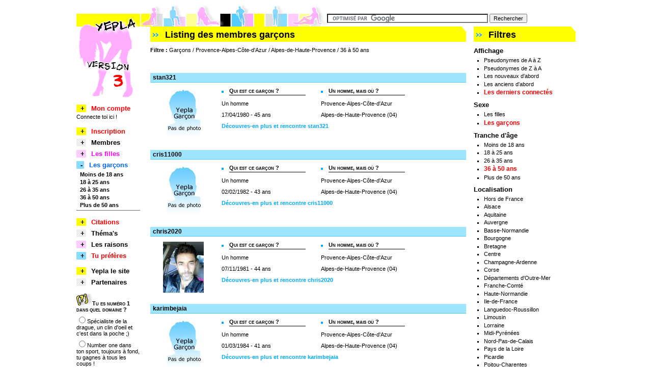

--- FILE ---
content_type: text/html; charset=iso-8859-1
request_url: http://www.yepla.com/liste-garcons/provence-alpes-cote-dazur/alpes-de-haute-provence/36-50ans.php
body_size: 4833
content:
<!DOCTYPE html 
     PUBLIC "-//W3C//DTD XHTML 1.0 Strict//EN"
     "http://www.w3.org/TR/xhtml1/DTD/xhtml1-strict.dtd">
<html>
<head>
<meta http-equiv="Content-Type" content="text/html; charset=iso-8859-1"/>
<title>Garçons / Provence-Alpes-Côte-d'Azur / Alpes-de-Haute-Provence / 36 à 50 ans - YEPLA</title>
<meta name="description" content="Garçons / Provence-Alpes-Côte-d'Azur / Alpes-de-Haute-Provence / 36 à 50 ans. Rencontres gratuites pour filles et garcons sur Yepla."/><meta name="keywords" content="rencontre alpes-de-haute-provence, alpes-de-haute-provence, rencontre provence-alpes-cote-dazur, provence-alpes-cote-dazur, rencontre 36-50ans, 36-50ans, rencontre garcons, garcons, Garçons / Provence-Alpes-Côte-d'Azur / Alpes-de-Haute-Provence / 36 à 50 ans, rencontres, rencontre, rencontrer, rencontre gratuite, rencontres gratuites, fille, filles, garcons, garcon"/>	<link rel="shortcut icon" href="/favicon.ico"/>
<script type="text/javascript">function menuCompte(){return tabMenu=new Array('<input type="text" tabindex="1" id="cnxPseudo" name="loginAUTH" value="Pseudo" class="cnxInput" onfocus="cnxFocus(this.id);" onblur="cnxBlur(this.id);" />','<input type="password" tabindex="2" value="*****" id="cnxMdp" name="passAUTH" class="cnxInput" onfocus="cnxFocus(this.id);" onblur="cnxBlur(this.id);" />','<a href="/pass-perdu.php" tabindex="4" id="cnxPb">Un problème ?</a> <input type="submit" tabindex="3" id="cnxOK" value="OK" />');}</script>
<script src="http://www.yepla.com/mef-menu.js+one.js+sondage.js+listing.js.pagespeed.jc.ejU7Z6PRKw.js"></script><script>eval(mod_pagespeed_MqRNGBpoPE);</script>
<script>eval(mod_pagespeed_nunv2kmbpG);</script>
<script>eval(mod_pagespeed_tFo6YuT53b);</script>
<link rel="stylesheet" type="text/css" href="http://www.yepla.com/A.one.css+listing.css+page.css,Mcc.iQy9sR4cKj.css.pagespeed.cf.O8bwLKOFCb.css"/>
<script>eval(mod_pagespeed_VkwiKQWvJ_);</script></head>
<body onload="window.defaultStatus='YEPLA';return true" onmouseover="window.status='YEPLA';return true" onmousedown="window.status='YEPLA';return true">
<div id="main">
<div id="c1logo"><a href="/" title="Rencontres gratuites filles et garçons"><img src="/images/logos/logo-v3-3.gif" alt="Rencontres gratuites filles et garçons" style="margin-bottom:10px;"/></a></div>
<div id="centre">
<div id="c2">
<table id="GGsearch"><tr><td>
<script type="text/javascript" src="http://www.google.com/jsapi"></script>
<script type="text/javascript">google.load('search','1');google.setOnLoadCallback(function(){google.search.CustomSearchControl.attachAutoCompletion('partner-pub-8152883023388190:1261043176',document.getElementById('q'),'cse-search-box');});</script>
<form action="http://www.yepla.com/google.php" id="cse-search-box">
<div>
<input type="hidden" name="cx" value="partner-pub-8152883023388190:1261043176"/>
<input type="hidden" name="cof" value="FORID:10"/>
<input type="hidden" name="ie" value="ISO-8859-1"/>
<input type="text" name="q" id="q" autocomplete="off" size="50"/>
<input type="submit" name="sa" value="Rechercher"/>
</div>
</form>
<script type="text/javascript" src="http://www.google.fr/cse/brand?form=cse-search-box&lang=fr"></script>
</td></tr></table>
<table cellspacing="0" style="width:100%;"><tr>
<td id="listing">
<h1 class="title2">Listing des membres garçons</h1>
<div class="content">
<h2 style="font-size:11px; font-weight:normal;"><strong>Filtre :</strong> Garçons / Provence-Alpes-Côte-d'Azur / Alpes-de-Haute-Provence / 36 à 50 ans</h2>
<br/>
<p>
<script type="text/javascript">google_ad_client="pub-8152883023388190";google_ad_slot="6462126675";google_ad_width=468;google_ad_height=15;</script>
<script type="text/javascript" src="http://pagead2.googlesyndication.com/pagead/show_ads.js"></script>
</p>
<h3 class="title00"><a href="/fiches-homme/stan321-99140.php" title="stan321, un homme de 45 ans">stan321</a></h3>
<div class="content02">
<div>
<table cellspacing="0"><tr>
<td style="width:120px; text-align:center;">
<img src="/images/design0/nophoto.jpg" alt="Pas de photo"/>	</td>
<td style="padding-left:15px;">
<table cellspacing="0"><tr>
<td>
<div class="puce00"><p>Qui est ce garçon ?</p></div>
<p>Un homme</p>
<p>17/04/1980 - 45 ans</p>
</td>
<td style="padding-left:30px;">
<div class="puce00"><p>Un homme, mais où ?</p></div>
<p>Provence-Alpes-Côte-d'Azur</p>
<p>Alpes-de-Haute-Provence (04)</p>
</td>
</tr></table>
<p><a href="/fiches-homme/stan321-99140.php" title="stan321, un homme de 45 ans" class="color0">Découvres-en plus et rencontre stan321</a></p>
</td>
</tr></table>
</div>
</div>
<h3 class="title00"><a href="/fiches-homme/cris11000-89686.php" title="cris11000, un homme de 43 ans">cris11000</a></h3>
<div class="content02">
<div>
<table cellspacing="0"><tr>
<td style="width:120px; text-align:center;">
<img src="/images/design0/nophoto.jpg" alt="Pas de photo"/>	</td>
<td style="padding-left:15px;">
<table cellspacing="0"><tr>
<td>
<div class="puce00"><p>Qui est ce garçon ?</p></div>
<p>Un homme</p>
<p>02/02/1982 - 43 ans</p>
</td>
<td style="padding-left:30px;">
<div class="puce00"><p>Un homme, mais où ?</p></div>
<p>Provence-Alpes-Côte-d'Azur</p>
<p>Alpes-de-Haute-Provence (04)</p>
</td>
</tr></table>
<p><a href="/fiches-homme/cris11000-89686.php" title="cris11000, un homme de 43 ans" class="color0">Découvres-en plus et rencontre cris11000</a></p>
</td>
</tr></table>
</div>
</div>
<h3 class="title00"><a href="/fiches-homme/chris2020-89483.php" title="chris2020, un homme de 44 ans">chris2020</a></h3>
<div class="content02">
<div>
<table cellspacing="0"><tr>
<td style="width:120px; text-align:center;">
<a href="/photos-homme/chris2020-89483.php" title="Album photo de chris2020"><img src="/upload/c/89483/mini/1.jpeg" alt="Album photo de chris2020"/></a>	</td>
<td style="padding-left:15px;">
<table cellspacing="0"><tr>
<td>
<div class="puce00"><p>Qui est ce garçon ?</p></div>
<p>Un homme</p>
<p>07/11/1981 - 44 ans</p>
</td>
<td style="padding-left:30px;">
<div class="puce00"><p>Un homme, mais où ?</p></div>
<p>Provence-Alpes-Côte-d'Azur</p>
<p>Alpes-de-Haute-Provence (04)</p>
</td>
</tr></table>
<p><a href="/fiches-homme/chris2020-89483.php" title="chris2020, un homme de 44 ans" class="color0">Découvres-en plus et rencontre chris2020</a></p>
</td>
</tr></table>
</div>
</div>
<h3 class="title00"><a href="/fiches-homme/karimbejaia-89286.php" title="karimbejaia, un homme de 41 ans">karimbejaia</a></h3>
<div class="content02">
<div>
<table cellspacing="0"><tr>
<td style="width:120px; text-align:center;">
<img src="/images/design0/nophoto.jpg" alt="Pas de photo"/>	</td>
<td style="padding-left:15px;">
<table cellspacing="0"><tr>
<td>
<div class="puce00"><p>Qui est ce garçon ?</p></div>
<p>Un homme</p>
<p>01/03/1984 - 41 ans</p>
</td>
<td style="padding-left:30px;">
<div class="puce00"><p>Un homme, mais où ?</p></div>
<p>Provence-Alpes-Côte-d'Azur</p>
<p>Alpes-de-Haute-Provence (04)</p>
</td>
</tr></table>
<p><a href="/fiches-homme/karimbejaia-89286.php" title="karimbejaia, un homme de 41 ans" class="color0">Découvres-en plus et rencontre karimbejaia</a></p>
</td>
</tr></table>
</div>
</div>
<h3 class="title00"><a href="/fiches-homme/superhomme21-86365.php" title="superhomme21, un homme de 42 ans">superhomme21</a></h3>
<div class="content02">
<div>
<table cellspacing="0"><tr>
<td style="width:120px; text-align:center;">
<img src="/images/design0/nophoto.jpg" alt="Pas de photo"/>	</td>
<td style="padding-left:15px;">
<table cellspacing="0"><tr>
<td>
<div class="puce00"><p>Qui est ce garçon ?</p></div>
<p>Un homme</p>
<p>23/09/1983 - 42 ans</p>
</td>
<td style="padding-left:30px;">
<div class="puce00"><p>Un homme, mais où ?</p></div>
<p>Provence-Alpes-Côte-d'Azur</p>
<p>Alpes-de-Haute-Provence (04)</p>
</td>
</tr></table>
<p><a href="/fiches-homme/superhomme21-86365.php" title="superhomme21, un homme de 42 ans" class="color0">Découvres-en plus et rencontre superhomme21</a></p>
</td>
</tr></table>
</div>
</div>
<h3 class="title00"><a href="/fiches-homme/momofanny-86186.php" title="momofanny, un homme de 39 ans">momofanny</a></h3>
<div class="content02">
<div>
<table cellspacing="0"><tr>
<td style="width:120px; text-align:center;">
<a href="/photos-homme/momofanny-86186.php" title="Album photo de momofanny"><img src="/upload/m/86186/mini/1.jpeg" alt="Album photo de momofanny"/></a>	</td>
<td style="padding-left:15px;">
<table cellspacing="0"><tr>
<td>
<div class="puce00"><p>Qui est ce garçon ?</p></div>
<p>Un homme</p>
<p>18/12/1986 - 39 ans</p>
</td>
<td style="padding-left:30px;">
<div class="puce00"><p>Un homme, mais où ?</p></div>
<p>Provence-Alpes-Côte-d'Azur</p>
<p>Alpes-de-Haute-Provence (04)</p>
</td>
</tr></table>
<p><a href="/fiches-homme/momofanny-86186.php" title="momofanny, un homme de 39 ans" class="color0">Découvres-en plus et rencontre momofanny</a></p>
</td>
</tr></table>
</div>
</div>
<h3 class="title00"><a href="/fiches-mec/dalidali-85233.php" title="Dalidali, un mec de 36 ans">Dalidali</a></h3>
<div class="content02">
<div>
<table cellspacing="0"><tr>
<td style="width:120px; text-align:center;">
<img src="/images/design0/nophoto.jpg" alt="Pas de photo"/>	</td>
<td style="padding-left:15px;">
<table cellspacing="0"><tr>
<td>
<div class="puce00"><p>Qui est ce garçon ?</p></div>
<p>Un mec</p>
<p>23/10/1989 - 36 ans</p>
</td>
<td style="padding-left:30px;">
<div class="puce00"><p>Un mec, mais où ?</p></div>
<p>Provence-Alpes-Côte-d'Azur</p>
<p>Alpes-de-Haute-Provence (04)</p>
</td>
</tr></table>
<p><a href="/fiches-mec/dalidali-85233.php" title="Dalidali, un mec de 36 ans" class="color0">Découvres-en plus et rencontre Dalidali</a></p>
</td>
</tr></table>
</div>
</div>
<h3 class="title00"><a href="/fiches-garcon/stuhhk-84802.php" title="stuhhk, un garçon de 37 ans">stuhhk</a></h3>
<div class="content02">
<div>
<table cellspacing="0"><tr>
<td style="width:120px; text-align:center;">
<img src="/images/design0/nophoto.jpg" alt="Pas de photo"/>	</td>
<td style="padding-left:15px;">
<table cellspacing="0"><tr>
<td>
<div class="puce00"><p>Qui est ce garçon ?</p></div>
<p>Un garçon</p>
<p>03/05/1988 - 37 ans</p>
</td>
<td style="padding-left:30px;">
<div class="puce00"><p>Un garçon, mais où ?</p></div>
<p>Provence-Alpes-Côte-d'Azur</p>
<p>Alpes-de-Haute-Provence (04)</p>
</td>
</tr></table>
<p><a href="/fiches-garcon/stuhhk-84802.php" title="stuhhk, un garçon de 37 ans" class="color0">Découvres-en plus et rencontre stuhhk</a></p>
</td>
</tr></table>
</div>
</div>
<h3 class="title00"><a href="/fiches-homme/official-83761.php" title="official, un homme de 40 ans">official</a></h3>
<div class="content02">
<div>
<table cellspacing="0"><tr>
<td style="width:120px; text-align:center;">
<a href="/photos-homme/official-83761.php" title="Album photo de official"><img src="/upload/o/83761/mini/1.jpeg" alt="Album photo de official"/></a>	</td>
<td style="padding-left:15px;">
<table cellspacing="0"><tr>
<td>
<div class="puce00"><p>Qui est ce garçon ?</p></div>
<p>Un homme</p>
<p>15/06/1985 - 40 ans</p>
</td>
<td style="padding-left:30px;">
<div class="puce00"><p>Un homme, mais où ?</p></div>
<p>Provence-Alpes-Côte-d'Azur</p>
<p>Alpes-de-Haute-Provence (04)</p>
</td>
</tr></table>
<p><a href="/fiches-homme/official-83761.php" title="official, un homme de 40 ans" class="color0">Découvres-en plus et rencontre official</a></p>
</td>
</tr></table>
</div>
</div>
<h3 class="title00"><a href="/fiches-homme/ayymmen-82960.php" title="ayymmen, un homme de 43 ans">ayymmen</a></h3>
<div class="content02">
<div>
<table cellspacing="0"><tr>
<td style="width:120px; text-align:center;">
<img src="/images/design0/nophoto.jpg" alt="Pas de photo"/>	</td>
<td style="padding-left:15px;">
<table cellspacing="0"><tr>
<td>
<div class="puce00"><p>Qui est ce garçon ?</p></div>
<p>Un homme</p>
<p>13/06/1982 - 43 ans</p>
</td>
<td style="padding-left:30px;">
<div class="puce00"><p>Un homme, mais où ?</p></div>
<p>Provence-Alpes-Côte-d'Azur</p>
<p>Alpes-de-Haute-Provence (04)</p>
</td>
</tr></table>
<p><a href="/fiches-homme/ayymmen-82960.php" title="ayymmen, un homme de 43 ans" class="color0">Découvres-en plus et rencontre ayymmen</a></p>
</td>
</tr></table>
</div>
</div>
<div class="page" style="text-align:center;"><p><strong>Page : </strong><span class="pageOn">1</span> <a href="/liste-garcons/provence-alpes-cote-dazur/alpes-de-haute-provence/36-50ans-p2.php" title="Page 2">2</a> <a href="/liste-garcons/provence-alpes-cote-dazur/alpes-de-haute-provence/36-50ans-p3.php" title="Page 3">3</a> <a href="/liste-garcons/provence-alpes-cote-dazur/alpes-de-haute-provence/36-50ans-p4.php" title="Page 4">4</a> <a href="/liste-garcons/provence-alpes-cote-dazur/alpes-de-haute-provence/36-50ans-p5.php" title="Page 5">5</a> <a href="/liste-garcons/provence-alpes-cote-dazur/alpes-de-haute-provence/36-50ans-p6.php" title="Page 6">6</a> <a href="/liste-garcons/provence-alpes-cote-dazur/alpes-de-haute-provence/36-50ans-p7.php" title="Page 7">7</a> <a href="/liste-garcons/provence-alpes-cote-dazur/alpes-de-haute-provence/36-50ans-p8.php" title="Page 8">8</a> </p><form action="#" onsubmit="goPage(); return false;">
<input type="hidden" id="rwPage" value="/liste-garcons/provence-alpes-cote-dazur/alpes-de-haute-provence/36-50ans"/>
<input type="hidden" id="nbPage" value="8"/>
<p style="font-weight:bold;">Accès direct page n° </strong><input type="text" id="numPage" style="width:50px; text-align:center; font-weight:normal;"/> - <a href="#" style="font-weight:bold;">Haut de page</a></p>
</form></div>
</div>
</td>
<td id="tdFiltre">
<h1 class="title2">Filtres</h1>
<div class="content">
<h2>Affichage</h2>
<ul>
<li><a href="/listing-aff1.php">Pseudonymes de A à Z</a></li>
<li><a href="/listing-aff2.php">Pseudonymes de Z à A</a></li>
<li><a href="/listing-aff3.php">Les nouveaux d'abord</a></li>
<li><a href="/listing-aff4.php">Les anciens d'abord</a></li>
<li><h1><a href="/listing-aff5.php">Les derniers connectés</a></h1></li>
</ul>
<h2>Sexe</h2>
<ul>
<li><a href="/liste-filles/provence-alpes-cote-dazur/alpes-de-haute-provence/36-50ans.php" title="Les filles">Les filles</a></li>
<li><h1><a href="/liste-filles-garcons/provence-alpes-cote-dazur/alpes-de-haute-provence/36-50ans.php" title="Enlever ce filtre : Les garçons">Les garçons</a></h1></li>
</ul>
<h2>Tranche d'âge</h2>
<ul>
<li><a href="/liste-garcons/provence-alpes-cote-dazur/alpes-de-haute-provence/moins-18ans.php" title="Moins de 18 ans">Moins de 18 ans</a></li>
<li><a href="/liste-garcons/provence-alpes-cote-dazur/alpes-de-haute-provence/18-25ans.php" title="18 à 25 ans">18 à 25 ans</a></li>
<li><a href="/liste-garcons/provence-alpes-cote-dazur/alpes-de-haute-provence/26-35ans.php" title="26 à 35 ans">26 à 35 ans</a></li>
<li><h1><a href="/liste-garcons/provence-alpes-cote-dazur/alpes-de-haute-provence/tous-ages.php" title="Enlever ce filtre : 36 à 50 ans">36 à 50 ans</a></h1></li>
<li><a href="/liste-garcons/provence-alpes-cote-dazur/alpes-de-haute-provence/plus-50ans.php" title="Plus de 50 ans">Plus de 50 ans</a></li>
</ul>
<h2>Localisation</h2>
<ul>
<li><a href="/liste-garcons/hors-de-france/36-50ans.php" title="Hors de France">Hors de France</a></li>
<li><a href="/liste-garcons/alsace/36-50ans.php" title="Alsace">Alsace</a></li>
<li><a href="/liste-garcons/aquitaine/36-50ans.php" title="Aquitaine">Aquitaine</a></li>
<li><a href="/liste-garcons/auvergne/36-50ans.php" title="Auvergne">Auvergne</a></li>
<li><a href="/liste-garcons/basse-normandie/36-50ans.php" title="Basse-Normandie">Basse-Normandie</a></li>
<li><a href="/liste-garcons/bourgogne/36-50ans.php" title="Bourgogne">Bourgogne</a></li>
<li><a href="/liste-garcons/bretagne/36-50ans.php" title="Bretagne">Bretagne</a></li>
<li><a href="/liste-garcons/centre/36-50ans.php" title="Centre">Centre</a></li>
<li><a href="/liste-garcons/champagne-ardenne/36-50ans.php" title="Champagne-Ardenne">Champagne-Ardenne</a></li>
<li><a href="/liste-garcons/corse/36-50ans.php" title="Corse">Corse</a></li>
<li><a href="/liste-garcons/departements-doutre-mer/36-50ans.php" title="Départements d'Outre-Mer">Départements d'Outre-Mer</a></li>
<li><a href="/liste-garcons/franche-comte/36-50ans.php" title="Franche-Comté">Franche-Comté</a></li>
<li><a href="/liste-garcons/haute-normandie/36-50ans.php" title="Haute-Normandie">Haute-Normandie</a></li>
<li><a href="/liste-garcons/ile-de-france/36-50ans.php" title="Ile-de-France">Ile-de-France</a></li>
<li><a href="/liste-garcons/languedoc-roussillon/36-50ans.php" title="Languedoc-Roussillon">Languedoc-Roussillon</a></li>
<li><a href="/liste-garcons/limousin/36-50ans.php" title="Limousin">Limousin</a></li>
<li><a href="/liste-garcons/lorraine/36-50ans.php" title="Lorraine">Lorraine</a></li>
<li><a href="/liste-garcons/midi-pyrenees/36-50ans.php" title="Midi-Pyrénées">Midi-Pyrénées</a></li>
<li><a href="/liste-garcons/nord-pas-de-calais/36-50ans.php" title="Nord-Pas-de-Calais">Nord-Pas-de-Calais</a></li>
<li><a href="/liste-garcons/pays-de-la-loire/36-50ans.php" title="Pays de la Loire">Pays de la Loire</a></li>
<li><a href="/liste-garcons/picardie/36-50ans.php" title="Picardie">Picardie</a></li>
<li><a href="/liste-garcons/poitou-charentes/36-50ans.php" title="Poitou-Charentes">Poitou-Charentes</a></li>
<li><h1><a href="/liste-garcons/36-50ans.php" title="Enlever ce filtre : Provence-Alpes-Côte-d'Azur">Provence-Alpes-Côte-d'Azur</a></h1></li>
<li class="dep"><h1>- <a href="/liste-garcons/provence-alpes-cote-dazur/36-50ans.php" title="Enlever ce filtre : Alpes-de-Haute-Provence">Alpes-de-Haute-Provence</a></h1></li>
<li class="dep">- <a href="/liste-garcons/provence-alpes-cote-dazur/hautes-alpes/36-50ans.php" title="Hautes-Alpes">Hautes-Alpes</a></li>
<li class="dep">- <a href="/liste-garcons/provence-alpes-cote-dazur/alpes-maritimes/36-50ans.php" title="Alpes-Maritimes">Alpes-Maritimes</a></li>
<li class="dep">- <a href="/liste-garcons/provence-alpes-cote-dazur/bouches-du-rhone/36-50ans.php" title="Bouches-du-Rhône">Bouches-du-Rhône</a></li>
<li class="dep">- <a href="/liste-garcons/provence-alpes-cote-dazur/var/36-50ans.php" title="Var">Var</a></li>
<li class="dep">- <a href="/liste-garcons/provence-alpes-cote-dazur/vaucluse/36-50ans.php" title="Vaucluse">Vaucluse</a></li>
<li><a href="/liste-garcons/rhone-alpes/36-50ans.php" title="Rhône-Alpes">Rhône-Alpes</a></li>
<li><a href="/liste-garcons/territoires-doutre-mer/36-50ans.php" title="Territoires d'Outre-Mer">Territoires d'Outre-Mer</a></li>
</ul>
</div>
<div class="content" style="padding-left:10px;">
<script type="text/javascript">google_ad_client="pub-8152883023388190";google_ad_slot="7389707901";google_ad_width=160;google_ad_height=600;</script>
<script type="text/javascript" src="http://pagead2.googlesyndication.com/pagead/show_ads.js"></script>
</div>
</td>
</tr></table>
</div>
<div id="c1">
<form action="/log-in.php" method="post"><div id="menuRub-mon_compte" class="menuRub">
<h2><span id="menuPuce-mon_compte" onclick="menuOpen('mon_compte');">+</span><a href="#" id="menuTitre-mon_compte" class="red" onclick="document.getElementById('menuPuce-mon_compte').onclick();  return false;">Mon compte</a></h2><p>Connecte toi ici !</p></div>
</form><div id="menuRub-inscription" class="menuRub">
<h2><span id="menuPuce-inscription" onclick="menuOpen('inscription');">+</span><a href="/inscription.php" title="Inscription gratuite, simple et rapide" class="red">Inscription</a></h2></div>
<div id="menuRub-membres" class="menuRub">
<h2><span id="menuPuce-membres" onclick="menuOpen('membres');">+</span><a href="/liste-filles-garcons/tous-ages.php" title="Voir l'ensemble des membres">Membres</a></h2></div>
<div id="menuRub-filles" class="menuRub">
<h2><span id="menuPuce-filles" onclick="menuOpen('filles');">+</span><a href="/liste-filles/tous-ages.php" title="Voir toutes les filles" style="color:#FF00FF;">Les filles</a></h2></div>
<div id="menuRub-garcons" class="menuRub">
<h2><span id="menuPuce-garcons" onclick="menuClose('garcons');">-</span><a href="/liste-garcons/tous-ages.php" title="Voir tous les garçons" style="color:#0066FF;">Les garçons</a></h2><ul id="menuLien-garcons">
<li><a href="/liste-garcons/moins-18ans.php" title="Garçons de moins de 18 ans">Moins de 18 ans</a></li>
<li><a href="/liste-garcons/18-25ans.php" title="Garçons de 18 à 25 ans">18 à 25 ans</a></li>
<li><a href="/liste-garcons/26-35ans.php" title="Garçons de 26 à 35 ans">26 à 35 ans</a></li>
<li><a href="/liste-garcons/36-50ans.php" title="Garçons de 36 à 50 ans">36 à 50 ans</a></li>
<li><a href="/liste-garcons/plus-50ans.php" title="Garçons de plus de 50 ans">Plus de 50 ans</a></li>
</ul>
</div>
<div id="menuRub-citations" class="menuRub">
<h2><span id="menuPuce-citations" onclick="menuOpen('citations');">+</span><a href="/citations/" title="Citations, proverbes, belles phrases, poèmes et sms" class="red">Citations</a></h2></div>
<div id="menuRub-themas" class="menuRub">
<h2><span id="menuPuce-themas" onclick="menuOpen('themas');">+</span><a href="/thematiques/" title="Les fiches thématiques complétées">Théma's</a></h2></div>
<div id="menuRub-raisons" class="menuRub">
<h2><span id="menuPuce-raisons" onclick="menuOpen('raisons');">+</span><a href="/raisons/" title="Les bonnes raisons">Les raisons</a></h2></div>
<div id="menuRub-tu_preferes" class="menuRub">
<h2><span id="menuPuce-tu_preferes" onclick="menuOpen('tu_preferes');">+</span><a href="/tu-preferes/" title="Tu préfères ?" class="red">Tu préfères</a></h2></div>
<div id="menuRub-yepla" class="menuRub">
<h2><span id="menuPuce-yepla" onclick="menuOpen('yepla');">+</span><a href="/logos-themes.php">Yepla le site</a></h2></div>
<div id="menuRub-partenaires" class="menuRub">
<h2><span id="menuPuce-partenaires" onclick="menuOpen('partenaires');">+</span><a href="/partenaire.php" title="Partenaires">Partenaires</a></h2></div>
<div id="sondage" style="margin-top:15px;">
<script type="text/javascript">getSondage();</script>
</div>
<div style="margin-top:10px; text-align:center;" id="xiti-logo">
<a href="http://www.xiti.com/xiti.asp?s=186292" title="Mesurez votre audience">
<script type="text/javascript">Xt_param='s=186292&p=36-50ans.php';Xt_r=document.referrer;Xt_h=new Date();Xt_i='<img alt="Stats rencontres" width="39" height="25" border="0" ';Xt_i+='src="http://logv27.xiti.com/hit.xiti?'+Xt_param;Xt_i+='&hl='+Xt_h.getHours()+'x'+Xt_h.getMinutes()+'x'+Xt_h.getSeconds();if(parseFloat(navigator.appVersion)>=4)
{Xt_s=screen;Xt_i+='&r='+Xt_s.width+'x'+Xt_s.height+'x'+Xt_s.pixelDepth+'x'+Xt_s.colorDepth;}
document.write(Xt_i+'&ref='+Xt_r.replace(/[<>"]/g,'').replace(/&/g,'$')+'" title="Analyse d\'audience">');</script>
<object>
<noscript>
<div id="xiti-logo-noscript">
Mesure d'audience ROI frequentation par <img width="39" height="25" src="http://logv27.xiti.com/hit.xiti?s=186292&amp;p=36-50ans.php" alt="Analyse rencontres"/>
</div>
</noscript>
</object>
</a>
</div>
</div>
</div>
</div>
<script type="text/javascript">var _gaq=_gaq||[];_gaq.push(['_setAccount','UA-609356-1']);_gaq.push(['_trackPageview']);_gaq.push(['_trackPageLoadTime']);(function(){var ga=document.createElement('script');ga.type='text/javascript';ga.async=true;ga.src=('https:'==document.location.protocol?'https://ssl':'http://www')+'.google-analytics.com/ga.js';var s=document.getElementsByTagName('script')[0];s.parentNode.insertBefore(ga,s);})();</script>
</body>
</html>

--- FILE ---
content_type: text/html; charset=utf-8
request_url: https://www.google.com/recaptcha/api2/aframe
body_size: 117
content:
<!DOCTYPE HTML><html><head><meta http-equiv="content-type" content="text/html; charset=UTF-8"></head><body><script nonce="T-lN2WKF9i4HKQFDhusacA">/** Anti-fraud and anti-abuse applications only. See google.com/recaptcha */ try{var clients={'sodar':'https://pagead2.googlesyndication.com/pagead/sodar?'};window.addEventListener("message",function(a){try{if(a.source===window.parent){var b=JSON.parse(a.data);var c=clients[b['id']];if(c){var d=document.createElement('img');d.src=c+b['params']+'&rc='+(localStorage.getItem("rc::a")?sessionStorage.getItem("rc::b"):"");window.document.body.appendChild(d);sessionStorage.setItem("rc::e",parseInt(sessionStorage.getItem("rc::e")||0)+1);localStorage.setItem("rc::h",'1768721374566');}}}catch(b){}});window.parent.postMessage("_grecaptcha_ready", "*");}catch(b){}</script></body></html>

--- FILE ---
content_type: text/css
request_url: http://www.yepla.com/A.one.css+listing.css+page.css,Mcc.iQy9sR4cKj.css.pagespeed.cf.O8bwLKOFCb.css
body_size: 1727
content:
body{margin:10px;padding:0px;text-align:justify;background-color:#fff;font-family:Verdana,Arial,Helvetica,sans-serif;font-size:11px;color:#000}h1,h2,h3,h4{margin:0px}h1{font-size:18px}h2{font-size:13px}h3{font-size:11px}h4{font-size:9px}p{margin:0 0 10px 0}ul{list-style-type:square}img{border:none}form{display:inline}input,select,textarea{font-family:Verdana,Arial,Helvetica,sans-serif;font-size:11px}td{padding:0px;margin:0px;vertical-align:top}a{color:#000;font-weight:bold;text-decoration:none}a:hover{text-decoration:underline}a:active{text-decoration:none}a:focus{text-decoration:none}div#main{width:980px;margin:0px auto 0px auto}h1#toptitle,h2#toptitle2{position:absolute;top:2px;z-index:1;font-size:9px;font-variant:small-caps}h2#toptitle2{margin-left:325px}div#c1logo{position:absolute;width:125px}div#c1{position:absolute;top:205px;width:125px;margin-bottom:10px}div#c2{margin-left:125px;padding-top:15px;padding-left:20px;background-image:url(/bgtop.jpg);background-repeat:repeat-x}table#GGsearch{width:495px;margin-left:345px;background-color:#fff;padding-bottom:5px}div#topPub{width:468px;margin:0px auto 0px auto}div#topPub input{height:15px}div#topPub728{width:728px;margin:0px auto 0px auto}div#sondage p{margin-bottom:5px;text-align:left}div#sondage p#sondQ{font-variant:small-caps;font-weight:bold}div#sondage div.sondStats{height:8px;margin-top:2px;margin-bottom:5px;background-image:url(/images/sondage.jpg);background-repeat:no-repeat}.input{background-color:#ff3}.tache{background:url(/images/taches.gif) 100% 5px no-repeat}.tache2{background:url(/images/taches2.gif) 100% 5px no-repeat}div.pubTxt{margin-bottom:15px}div.pubTxt span{font-weight:bold}div.pubTxt a{font-weight:normal}.color0{color:#0af}.color1{color:#f8f}.color2{color:#999}.color3{color:#ccc}.red{color:red}.blue{color:#00f}.bred{font-weight:bold;color:red}.cbred{text-align:center;font-weight:bold;color:red}.c{text-align:center}.b{font-weight:bold}.cb{text-align:center;font-weight:bold}.title0,.title1,.title2{padding:2px 15px 3px 5px;font-size:18px;text-align:left;font-weight:bold;background-repeat:no-repeat;background-position:top right}.title0 a,.title1 a{color:#fff}.title0{background-color:#5cf;background-image:url(/images/design0/cornercut.gif);color:#fff}.title1{background-color:#f9f;background-image:url(/images/design1/cornercut.gif);color:#fff}.title2{background-color:#ff0;background-image:url(/images/design2/cornercut.gif);display:list-item;list-style-position:inside;list-style-image:url(/images/puce.gif)}.title00,.title10,.title20,.title30{padding:2px 5px 2px 5px;font-size:12px;font-weight:bold}.title00{background-color:#9ee5ff}.title10{background-color:#fcf}.title20{background-color:#ff0}.title20 span{color:#09f}.title30{background-color:#f3f3f3}.content{margin-bottom:15px;padding:10px 0px 5px 0px}.content0,.content1,.content2,.content3{margin-bottom:15px;padding:10px 5px 5px 5px}.content0{border:1px solid #5cf}.content1{border:1px solid #f9f}.content2{border:1px solid #ff0}.content3{border:1px solid #ccc}.content00,.content10,.content20,.content30{padding:8px;background-repeat:repeat-y}.content00{background-image:url(/images/design0/bgleft.jpg);border:1px solid #5cf}.content10{background-image:url(/images/design1/bgleft.jpg);border:1px solid #f9f}.content20{background-image:url(/images/design2/bgleft.jpg);border:1px solid #ff0}.content30{background-image:url(/images/design3/bgleft.jpg);border:1px solid #ccc}.content01,.content11,.content21,.content31{padding:8px;background-image:url(/images/design2/bgleft.jpg);background-repeat:repeat-y}.content01{border:1px solid #5cf}.content11{border:1px solid #f9f}.content21{border:1px solid #ff0}.content31{border:1px solid #ccc}.content02,.content12,.content22,.content32{margin-bottom:15px;padding:10px 5px 5px 5px}.content02{border-top:1px solid #5cf}.content12{border-top:1px solid #f9f}.content22{border-top:1px solid #ff0}.content32{border-top:1px solid #ccc}.puce0,.puce1,.puce2{background-repeat:no-repeat;background-position:0 60%;padding-left:15px}.puce0{background-image:url(/images/design0/puce.jpg)}.puce1{background-image:url(/images/design1/puce.jpg)}.puce2{background-image:url(/images/design2/puce.jpg)}.puce00,.puce10,.puce20{background-repeat:no-repeat;background-position:0 50%;padding-left:15px}.puce00 p,.puce10 p,.puce20 p{border-bottom:1px solid #000;padding-bottom:2px;font-variant:small-caps;font-weight:bold;width:150px;white-space:nowrap}.puce00{background-image:url(/images/design0/puce0.gif)}.puce10{background-image:url(/images/design1/puce0.gif)}.puce20{background-image:url(/images/design2/puce0.gif)}p.bulleInfos{margin-bottom:15px;padding-right:20px;text-align:right;font-size:10px}p.bulleInfos span.srcBI{font-weight:bold;font-size:11px}p.bulleInfos a.del{color:red}.membre_lien{font-variant:small-caps;background-color:#ff0;padding:1px 10px 1px 10px}div.menuRub{margin-bottom:7px}div.menuRub h1{font-size:13px}div.menuRub span{margin-right:10px;padding:0px 3px 0px 8px;cursor:pointer}div.menuRub ul{margin:0px 0px 7px 0px;padding:3px 0px 3px 2px;list-style-type:none;border-bottom:1px solid #666}div.menuRub li{padding:1.5px 0px 1.5px 5px}div.menuRub p{margin:0px}div#menuRub-mon_compte h2{margin-bottom:3px}div#menuRub-mon_compte input.cnxInput{width:90%;margin-bottom:3px;padding:1px;font-size:10px;text-align:center}div#menuRub-mon_compte input#cnxCheck{margin:0;padding:0}div#menuRub-mon_compte a#cnxPb{margin-right:5px;font-size:9px;font-weight:normal}div#menuRub-mon_compte input#cnxOK{width:25px;font-size:9px}div#menuRub-mon_compte,div#menuRub-search,div#menuRub-garcons,div#menuRub-portable,div#menuRub-tu_preferes{margin-bottom:15px}#menuPuce-mon_compte,#menuPuce-inscription,#menuPuce-citations,#menuPuce-services,#menuPuce-yepla{background-color:#ff0}#menuPuce-membres,#menuPuce-themas,#menuPuce-forums,#menuPuce-partenaires{background-color:#eee}#menuPuce-filles,#menuPuce-raisons,#menuPuce-portable{background-color:#fcf}#menuPuce-garcons,#menuPuce-tu_preferes{background-color:#8df}td#tdFiltre{width:200px;padding-left:15px}td#tdFiltre h2{margin-bottom:5px}td#tdFiltre ul{margin:0px 0px 10px 20px;padding:0px;list-style-type:square}td#tdFiltre li{margin-top:3.5px}td#tdFiltre li.dep{margin:1px;list-style-type:none}td#tdFiltre li a{font-weight:normal}td#tdFiltre li h1{font-size:12px}td#tdFiltre li h1 a{font-weight:bold;color:red}.page{margin-bottom:15px;line-height:15px}.page a{border:1px solid #fff;font-weight:normal}.page a:hover{text-decoration:none;border:1px solid #000;background-color:#ff0}.page span.pageOn{border:1px solid #000;background-color:#ff0}